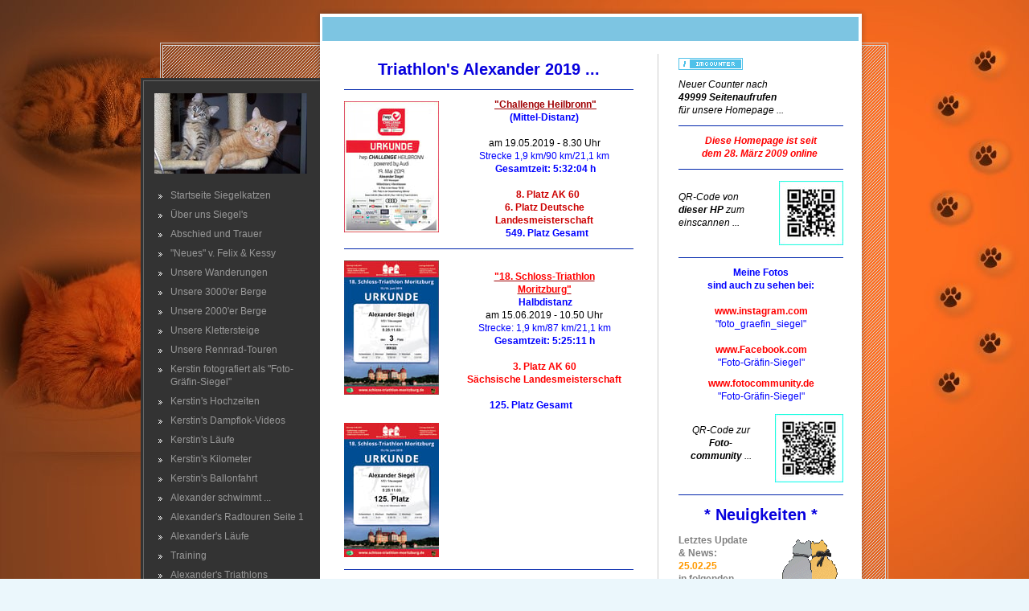

--- FILE ---
content_type: text/html; charset=UTF-8
request_url: https://www.die-siegel-katzen.de/alexander-s-triathlons/triathlon-s-2019/
body_size: 14055
content:
<!DOCTYPE html>
<html lang="de-DE"><head>
    <meta charset="utf-8"/>
    <link rel="dns-prefetch preconnect" href="https://u.jimcdn.com/" crossorigin="anonymous"/>
<link rel="dns-prefetch preconnect" href="https://assets.jimstatic.com/" crossorigin="anonymous"/>
<link rel="dns-prefetch preconnect" href="https://image.jimcdn.com" crossorigin="anonymous"/>
<meta http-equiv="X-UA-Compatible" content="IE=edge"/>
<meta name="description" content=""/>
<meta name="robots" content="index, follow, archive"/>
<meta property="st:section" content=""/>
<meta name="generator" content="Jimdo Creator"/>
<meta name="twitter:title" content="Triathlon's Alexander 2019 ..."/>
<meta name="twitter:description" content="&quot;Challenge Heilbronn&quot; (Mittel-Distanz) am 19.05.2019 - 8.30 Uhr Strecke 1,9 km/90 km/21,1 km Gesamtzeit: 5:32:04 h 8. Platz AK 60 6. Platz Deutsche Landesmeisterschaft 549. Platz Gesamt"/>
<meta name="twitter:card" content="summary_large_image"/>
<meta property="og:url" content="http://www.die-siegel-katzen.de/alexander-s-triathlons/triathlon-s-2019/"/>
<meta property="og:title" content="Triathlon's Alexander 2019 ..."/>
<meta property="og:description" content="&quot;Challenge Heilbronn&quot; (Mittel-Distanz) am 19.05.2019 - 8.30 Uhr Strecke 1,9 km/90 km/21,1 km Gesamtzeit: 5:32:04 h 8. Platz AK 60 6. Platz Deutsche Landesmeisterschaft 549. Platz Gesamt"/>
<meta property="og:type" content="website"/>
<meta property="og:locale" content="de_DE"/>
<meta property="og:site_name" content="die-siegel-katzens jimdo page!"/><title>Triathlon's Alexander 2019 ... - die-siegel-katzens jimdo page!</title>
<link rel="shortcut icon" href="https://u.jimcdn.com/cms/o/s15e56daf6c36f8e7/img/favicon.png?t=1407679634"/>
    <link rel="alternate" type="application/rss+xml" title="Blog" href="https://www.die-siegel-katzen.de/rss/blog"/>    
<link rel="canonical" href="https://www.die-siegel-katzen.de/alexander-s-triathlons/triathlon-s-2019/"/>

        <script src="https://assets.jimstatic.com/ckies.js.7c38a5f4f8d944ade39b.js"></script>

        <script src="https://assets.jimstatic.com/cookieControl.js.b05bf5f4339fa83b8e79.js"></script>
    <script>window.CookieControlSet.setToOff();</script>

    <style>html,body{margin:0}.hidden{display:none}.n{padding:5px}#emotion-header{position:relative}#emotion-header-logo,#emotion-header-title{position:absolute}</style>

        <link href="https://u.jimcdn.com/cms/o/s15e56daf6c36f8e7/layout/l4c5aa3744e2f1c20/css/main.css?t=1769155469" rel="stylesheet" type="text/css" id="jimdo_main_css"/>
    <link href="https://u.jimcdn.com/cms/o/s15e56daf6c36f8e7/layout/l4c5aa3744e2f1c20/css/layout.css?t=1481798907" rel="stylesheet" type="text/css" id="jimdo_layout_css"/>
    <link href="https://u.jimcdn.com/cms/o/s15e56daf6c36f8e7/layout/l4c5aa3744e2f1c20/css/font.css?t=1769155469" rel="stylesheet" type="text/css" id="jimdo_font_css"/>
<script>     /* <![CDATA[ */     /*!  loadCss [c]2014 @scottjehl, Filament Group, Inc.  Licensed MIT */     window.loadCSS = window.loadCss = function(e,n,t){var r,l=window.document,a=l.createElement("link");if(n)r=n;else{var i=(l.body||l.getElementsByTagName("head")[0]).childNodes;r=i[i.length-1]}var o=l.styleSheets;a.rel="stylesheet",a.href=e,a.media="only x",r.parentNode.insertBefore(a,n?r:r.nextSibling);var d=function(e){for(var n=a.href,t=o.length;t--;)if(o[t].href===n)return e.call(a);setTimeout(function(){d(e)})};return a.onloadcssdefined=d,d(function(){a.media=t||"all"}),a};     window.onloadCSS = function(n,o){n.onload=function(){n.onload=null,o&&o.call(n)},"isApplicationInstalled"in navigator&&"onloadcssdefined"in n&&n.onloadcssdefined(o)}     /* ]]> */ </script>     <script>
// <![CDATA[
onloadCSS(loadCss('https://assets.jimstatic.com/web_oldtemplate.css.1f35dce211e2f1e96aff54c2427e23ae.css') , function() {
    this.id = 'jimdo_web_css';
});
// ]]>
</script>
<link href="https://assets.jimstatic.com/web_oldtemplate.css.1f35dce211e2f1e96aff54c2427e23ae.css" rel="preload" as="style"/>
<noscript>
<link href="https://assets.jimstatic.com/web_oldtemplate.css.1f35dce211e2f1e96aff54c2427e23ae.css" rel="stylesheet"/>
</noscript>    <link href="https://assets.jimstatic.com/ownbgr.css.5500693586a48a3671dd582d70e33635.css" rel="stylesheet" type="text/css" media="all"/>

    <script>
    //<![CDATA[
        var jimdoData = {"isTestserver":false,"isLcJimdoCom":false,"isJimdoHelpCenter":false,"isProtectedPage":false,"cstok":"","cacheJsKey":"e33bb27e77a8e054c3519492d742acbf65f83596","cacheCssKey":"e33bb27e77a8e054c3519492d742acbf65f83596","cdnUrl":"https:\/\/assets.jimstatic.com\/","minUrl":"https:\/\/assets.jimstatic.com\/app\/cdn\/min\/file\/","authUrl":"https:\/\/a.jimdo.com\/","webPath":"https:\/\/www.die-siegel-katzen.de\/","appUrl":"https:\/\/a.jimdo.com\/","cmsLanguage":"de_DE","isFreePackage":false,"mobile":false,"isDevkitTemplateUsed":false,"isTemplateResponsive":false,"websiteId":"s15e56daf6c36f8e7","pageId":2163956495,"packageId":2,"shop":{"deliveryTimeTexts":{"1":"1 - 3 Tage Lieferzeit","2":"3 - 5 Tage Lieferzeit","3":"5 - 8 Tage Lieferzeit"},"checkoutButtonText":"Zur Kasse","isReady":false,"currencyFormat":{"pattern":"#,##0.00 \u00a4","convertedPattern":"#,##0.00 $","symbols":{"GROUPING_SEPARATOR":".","DECIMAL_SEPARATOR":",","CURRENCY_SYMBOL":"\u20ac"}},"currencyLocale":"de_DE"},"tr":{"gmap":{"searchNotFound":"Die angegebene Adresse konnte nicht gefunden werden.","routeNotFound":"Die Anfahrtsroute konnte nicht berechnet werden. M\u00f6gliche Gr\u00fcnde: Die Startadresse ist zu ungenau oder zu weit von der Zieladresse entfernt."},"shop":{"checkoutSubmit":{"next":"N\u00e4chster Schritt","wait":"Bitte warten"},"paypalError":"Da ist leider etwas schiefgelaufen. Bitte versuche es erneut!","cartBar":"Zum Warenkorb","maintenance":"Dieser Shop ist vor\u00fcbergehend leider nicht erreichbar. Bitte probieren Sie es sp\u00e4ter noch einmal.","addToCartOverlay":{"productInsertedText":"Der Artikel wurde dem Warenkorb hinzugef\u00fcgt.","continueShoppingText":"Weiter einkaufen","reloadPageText":"neu laden"},"notReadyText":"Dieser Shop ist noch nicht vollst\u00e4ndig eingerichtet.","numLeftText":"Mehr als {:num} Exemplare dieses Artikels sind z.Z. leider nicht verf\u00fcgbar.","oneLeftText":"Es ist leider nur noch ein Exemplar dieses Artikels verf\u00fcgbar."},"common":{"timeout":"Es ist ein Fehler aufgetreten. Die von dir ausgew\u00e4hlte Aktion wurde abgebrochen. Bitte versuche es in ein paar Minuten erneut."},"form":{"badRequest":"Es ist ein Fehler aufgetreten: Die Eingaben konnten leider nicht \u00fcbermittelt werden. Bitte versuche es sp\u00e4ter noch einmal!"}},"jQuery":"jimdoGen002","isJimdoMobileApp":false,"bgConfig":null,"bgFullscreen":null,"responsiveBreakpointLandscape":767,"responsiveBreakpointPortrait":480,"copyableHeadlineLinks":false,"tocGeneration":false,"googlemapsConsoleKey":false,"loggingForAnalytics":false,"loggingForPredefinedPages":false,"isFacebookPixelIdEnabled":false,"userAccountId":"3b86950c-e927-427a-b7f5-0159280ea305"};
    // ]]>
</script>

     <script> (function(window) { 'use strict'; var regBuff = window.__regModuleBuffer = []; var regModuleBuffer = function() { var args = [].slice.call(arguments); regBuff.push(args); }; if (!window.regModule) { window.regModule = regModuleBuffer; } })(window); </script>
    <script src="https://assets.jimstatic.com/web.js.58bdb3da3da85b5697c0.js" async="true"></script>
    <script src="https://assets.jimstatic.com/at.js.62588d64be2115a866ce.js"></script>
        
            
</head>

<body class="body cc-page cc-pagemode-default cc-content-parent" id="page-2163956495">

<div id="cc-inner" class="cc-content-parent"><div id="cc-tp-padding-container" class="cc-content-parent">

<div id="container" class="cc-content-parent">
	<div id="top">
		<div id="color_bar" class="altcolor"></div>
	</div>
	
	<div id="wrapper" class="cc-content-parent">
			
		<div class="c"></div>	
		
		<div id="navigation">
			<div class="top"></div>
			<div class="gutter">
				<div id="emotion">
					
<div id="emotion-header" data-action="emoHeader" style="background: #eeeeee;width: 190px; height: 100px;">
            <a href="https://www.die-siegel-katzen.de/" style="border: 0; text-decoration: none; cursor: pointer;">
    
    <img src="https://u.jimcdn.com/cms/o/s15e56daf6c36f8e7/emotion/crop/header.jpg?t=1278930104" id="emotion-header-img" alt=""/>



    


    <strong id="emotion-header-title" style="             left: 20%;             top: 20%;             font:  normal 24px/120% Verdana, Geneva, Arial, Helvetica, sans-serif;             color: #6F6464;                             display: none;                         "></strong>
            </a>
        </div>


				</div>					
				<div data-container="navigation"><div class="j-nav-variant-standard"><ul id="mainNav1" class="mainNav1"><li id="cc-nav-view-266424517"><a href="/" class="level_1"><span>Startseite Siegelkatzen</span></a></li><li id="cc-nav-view-266424617"><a href="/über-uns-siegel-s/" class="level_1"><span>Über uns Siegel's</span></a></li><li id="cc-nav-view-2158196195"><a href="/abschied-und-trauer/" class="level_1"><span>Abschied und Trauer</span></a></li><li id="cc-nav-view-394792017"><a href="/neues-v-felix-kessy/" class="level_1"><span>"Neues" v. Felix &amp; Kessy</span></a></li><li id="cc-nav-view-2208729795"><a href="/unsere-wanderungen/" class="level_1"><span>Unsere Wanderungen</span></a></li><li id="cc-nav-view-381035717"><a href="/unsere-3000-er-berge/" class="level_1"><span>Unsere 3000'er Berge</span></a></li><li id="cc-nav-view-977365417"><a href="/unsere-2000-er-berge/" class="level_1"><span>Unsere 2000'er Berge</span></a></li><li id="cc-nav-view-2033655595"><a href="/unsere-klettersteige/" class="level_1"><span>Unsere Klettersteige</span></a></li><li id="cc-nav-view-1000109817"><a href="/unsere-rennrad-touren/" class="level_1"><span>Unsere Rennrad-Touren</span></a></li><li id="cc-nav-view-268238817"><a href="/kerstin-fotografiert-als-foto-gräfin-siegel/" class="level_1"><span>Kerstin fotografiert als  "Foto-Gräfin-Siegel"</span></a></li><li id="cc-nav-view-2131529895"><a href="/kerstin-s-hochzeiten/" class="level_1"><span>Kerstin's Hochzeiten</span></a></li><li id="cc-nav-view-2159806895"><a href="/kerstin-s-dampflok-videos/" class="level_1"><span>Kerstin's Dampflok-Videos</span></a></li><li id="cc-nav-view-1182500250"><a href="/kerstin-s-läufe/" class="level_1"><span>Kerstin's Läufe</span></a></li><li id="cc-nav-view-1017528017"><a href="/kerstin-s-kilometer/" class="level_1"><span>Kerstin's Kilometer</span></a></li><li id="cc-nav-view-2031739495"><a href="/kerstin-s-ballonfahrt/" class="level_1"><span>Kerstin's Ballonfahrt</span></a></li><li id="cc-nav-view-2160687695"><a href="/alexander-schwimmt/" class="level_1"><span>Alexander schwimmt ...</span></a></li><li id="cc-nav-view-2195175895"><a href="/alexander-s-radtouren-seite-1/" class="level_1"><span>Alexander's Radtouren        Seite 1</span></a></li><li id="cc-nav-view-394438917"><a href="/alexander-s-läufe/" class="level_1"><span>Alexander's Läufe</span></a></li><li id="cc-nav-view-2167718795"><a href="/training/" class="level_1"><span>Training</span></a></li><li id="cc-nav-view-991521417"><a href="/alexander-s-triathlons/" class="parent level_1"><span>Alexander's Triathlons</span></a></li><li><ul id="mainNav2" class="mainNav2"><li id="cc-nav-view-991530817"><a href="/alexander-s-triathlons/triathlon-s-2011/" class="level_2"><span>* Triathlon's 2011</span></a></li><li id="cc-nav-view-1021501517"><a href="/alexander-s-triathlons/triathlon-s-2012/" class="level_2"><span>* Triathlon's 2012</span></a></li><li id="cc-nav-view-1181223250"><a href="/alexander-s-triathlons/triathlon-s-2013/" class="level_2"><span>* Triathlon's 2013</span></a></li><li id="cc-nav-view-1430629050"><a href="/alexander-s-triathlons/triathlon-s-2014/" class="level_2"><span>* Triathlon's 2014</span></a></li><li id="cc-nav-view-2034997595"><a href="/alexander-s-triathlons/triathlon-s-2015/" class="level_2"><span>* Triathlon's 2015</span></a></li><li id="cc-nav-view-2039925395"><a href="/alexander-s-triathlons/triathlon-s-2016/" class="level_2"><span>* Triathlon's 2016</span></a></li><li id="cc-nav-view-2132179095"><a href="/alexander-s-triathlons/triathlon-s-2017/" class="level_2"><span>* Triathlon's 2017</span></a></li><li id="cc-nav-view-2156651695"><a href="/alexander-s-triathlons/triathlon-s-2018/" class="level_2"><span>* Triathlon's 2018</span></a></li><li id="cc-nav-view-2163956495"><a href="/alexander-s-triathlons/triathlon-s-2019/" class="current level_2"><span>* Triathlon's 2019</span></a></li><li><ul id="mainNav3" class="mainNav3"><li id="cc-nav-view-2165430495"><a href="/alexander-s-triathlons/triathlon-s-2019/fotos-challenge-heilbronn/" class="level_3"><span>* Fotos Challenge Heilbronn</span></a></li><li id="cc-nav-view-2165771695"><a href="/alexander-s-triathlons/triathlon-s-2019/fotos-schloss-triathlon-moritzburg/" class="level_3"><span>* Fotos Schloss-Triathlon Moritzburg</span></a></li><li id="cc-nav-view-2165771795"><a href="/alexander-s-triathlons/triathlon-s-2019/fotos-city-triathlon-dresden/" class="level_3"><span>* Fotos City Triathlon Dresden</span></a></li><li id="cc-nav-view-2166147195"><a href="/alexander-s-triathlons/triathlon-s-2019/fotos-gealan-triathlon-hof/" class="level_3"><span>* Fotos GEALAN-Triathlon Hof</span></a></li><li id="cc-nav-view-2166972995"><a href="/alexander-s-triathlons/triathlon-s-2019/fotos-knappenman-triathlon/" class="level_3"><span>* Fotos KnappenMAN Triathlon</span></a></li><li id="cc-nav-view-2168191495"><a href="/alexander-s-triathlons/triathlon-s-2019/fotos-stv-ehrung-sachsenmeister-2019/" class="level_3"><span>* Fotos STV Ehrung Sachsenmeister 2019</span></a></li></ul></li><li id="cc-nav-view-2174724595"><a href="/alexander-s-triathlons/triathlon-s-2020-corona-jahr/" class="level_2"><span>* Triathlon's 2020 (Corona-Jahr)</span></a></li><li id="cc-nav-view-2176536695"><a href="/alexander-s-triathlons/triathlons-2021/" class="level_2"><span>* Triathlons 2021</span></a></li><li id="cc-nav-view-2193801795"><a href="/alexander-s-triathlons/triathlons-2022/" class="level_2"><span>* Triathlons 2022</span></a></li><li id="cc-nav-view-991530717"><a href="/alexander-s-triathlons/triathlon-berichte/" class="level_2"><span>* Triathlon-Berichte</span></a></li></ul></li><li id="cc-nav-view-2131046695"><a href="/msv-meusegast/" class="level_1"><span>MSV Meusegast</span></a></li><li id="cc-nav-view-393684217"><a href="/dresdner-durchläufer/" class="level_1"><span>Dresdner Durchläufer</span></a></li><li id="cc-nav-view-266424717"><a href="/felix-der-rote-kater/" class="level_1"><span>Felix - der rote Kater</span></a></li><li id="cc-nav-view-268236917"><a href="/kessy-die-katzendame/" class="level_1"><span>Kessy - die Katzendame</span></a></li><li id="cc-nav-view-298667417"><a href="/fotos-felix-kessy/" class="level_1"><span>Fotos Felix &amp; Kessy</span></a></li><li id="cc-nav-view-269395717"><a href="/lucy-die-fundkatze/" class="level_1"><span>Lucy - die Fundkatze</span></a></li><li id="cc-nav-view-268238717"><a href="/anka-die-pferdedame/" class="level_1"><span>Anka - die Pferdedame</span></a></li><li id="cc-nav-view-394109717"><a href="/fridolin-auf-der-straße/" class="level_1"><span>Fridolin - auf der Straße ...</span></a></li><li id="cc-nav-view-395871217"><a href="/die-katzen-vom-greithof/" class="level_1"><span>Die Katzen vom Greithof</span></a></li><li id="cc-nav-view-393715617"><a href="/katzen-poesie/" class="level_1"><span>Katzen &amp; Poesie</span></a></li><li id="cc-nav-view-396534717"><a href="/rund-um-die-katze/" class="level_1"><span>Rund um die Katze</span></a></li><li id="cc-nav-view-1018347217"><a href="/gedanken-einer-katze/" class="level_1"><span>Gedanken einer Katze ...</span></a></li><li id="cc-nav-view-386330317"><a href="/die-regenbogenbrücke/" class="level_1"><span>Die Regenbogenbrücke</span></a></li><li id="cc-nav-view-388502717"><a href="/tierschutz-geht-alle-an/" class="level_1"><span>Tierschutz geht alle an !</span></a></li><li id="cc-nav-view-388502917"><a href="/werbung-für-die-katz/" class="level_1"><span>Werbung für die Katz'</span></a></li><li id="cc-nav-view-382246617"><a href="/linkliste-katzen/" class="level_1"><span>Linkliste Katzen</span></a></li><li id="cc-nav-view-395975117"><a href="/linkliste-fotografie/" class="level_1"><span>Linkliste Fotografie</span></a></li><li id="cc-nav-view-1181352950"><a href="/linkliste-laufen-triathlon/" class="level_1"><span>Linkliste Laufen + Triathlon</span></a></li><li id="cc-nav-view-1181353350"><a href="/linkliste-berge-touren/" class="level_1"><span>Linkliste Berge + Touren</span></a></li><li id="cc-nav-view-875426317"><a href="/leckere-back-rezepte/" class="level_1"><span>Leckere Back-Rezepte</span></a></li><li id="cc-nav-view-266425017"><a href="/gästebuch/" class="level_1"><span>Gästebuch</span></a></li><li id="cc-nav-view-386208517"><a href="/kontakt/" class="level_1"><span>Kontakt</span></a></li></ul></div></div>
			</div>
			<div class="btm"></div>
			
		</div>	
		
				
		<div id="content" class="cc-content-parent">
			<div class="gutter cc-content-parent">
				<div id="content_area" data-container="content"><div id="content_start"></div>
        
        <div id="cc-matrix-3074183595"><div id="cc-m-11305353495" class="j-module n j-header "><h1 class="" id="cc-m-header-11305353495">Triathlon's Alexander 2019 ...</h1></div><div id="cc-m-11305353595" class="j-module n j-hr ">    <div class="hr"></div>
</div><div id="cc-m-11338128095" class="j-module n j-textWithImage "><figure class="cc-imagewrapper cc-m-image-align-1">
<a href="javascript:;" rel="lightbox" data-href="https://image.jimcdn.com/cdn-cgi/image/fit=contain%2Cformat=jpg%2C/app/cms/storage/image/path/s15e56daf6c36f8e7/image/ie55de5691bba636b/version/1568641091/image.jpg"><img srcset="https://image.jimcdn.com/cdn-cgi/image/width=118%2Cheight=1024%2Cfit=contain%2Cformat=jpg%2C/app/cms/storage/image/path/s15e56daf6c36f8e7/image/ie55de5691bba636b/version/1568641091/image.jpg 118w, https://image.jimcdn.com/cdn-cgi/image/width=236%2Cheight=1024%2Cfit=contain%2Cformat=jpg%2C/app/cms/storage/image/path/s15e56daf6c36f8e7/image/ie55de5691bba636b/version/1568641091/image.jpg 236w" sizes="(min-width: 118px) 118px, 100vw" id="cc-m-textwithimage-image-11338128095" src="https://image.jimcdn.com/cdn-cgi/image/width=118%2Cheight=1024%2Cfit=contain%2Cformat=jpg%2C/app/cms/storage/image/path/s15e56daf6c36f8e7/image/ie55de5691bba636b/version/1568641091/image.jpg" alt="" class="" data-src-width="504" data-src-height="700" data-src="https://image.jimcdn.com/cdn-cgi/image/width=118%2Cheight=1024%2Cfit=contain%2Cformat=jpg%2C/app/cms/storage/image/path/s15e56daf6c36f8e7/image/ie55de5691bba636b/version/1568641091/image.jpg" data-image-id="7829516995"/></a>    

</figure>
<div>
    <div id="cc-m-textwithimage-11338128095" data-name="text" data-action="text" class="cc-m-textwithimage-inline-rte">
        <p style="text-align: center;">
    <span style="color: #ff0000;"> <a title="https://challenge-heilbronn.com/" href="https://challenge-heilbronn.com/" target="_blank"><strong>"Challenge
    Heilbronn</strong><strong>"</strong></a></span>
</p>

<p style="text-align: center;">
    <span style="color: #0000ff;"><strong>(Mittel-Distanz)</strong><br/></span>
</p>

<p style="text-align: center;">
     
</p>

<p style="text-align: center;">
    <span style="color: #0000ff;"><span style="color: #000000;">am 19.05.2019 - 8.30 Uhr</span></span>
</p>

<p style="text-align: center;">
    <span style="color: #0000ff;">Strecke 1,9 km/90 km/21,1 km</span>
</p>

<p style="text-align: center;">
     <span style="color: #0000ff;"><strong>Gesamtzeit: 5:32:04 h<br/></strong></span>
</p>

<p>
     
</p>

<p style="text-align: center;">
    <strong><span style="color: #660000;"> </span></strong>  <span style="color: #cc0000;"><strong>8. Platz AK 60<br/></strong></span>
</p>

<p style="text-align: center;">
    <span style="color: #cc0000;"><strong>6. Platz Deutsche Landesmeisterschaft</strong></span>
</p>

<p style="text-align: center;">
      <span style="color: #cc0000;"><strong><span style="color: #0000ff;">549. Platz Gesamt</span></strong></span>
</p>    </div>
</div>

<div class="cc-clear"></div>
<script id="cc-m-reg-11338128095">// <![CDATA[

    window.regModule("module_textWithImage", {"data":{"imageExists":true,"hyperlink":"","hyperlink_target":"","hyperlinkAsString":"","pinterest":"0","id":11338128095,"widthEqualsContent":"0","resizeWidth":"118","resizeHeight":164},"variant":"default","selector":"#cc-m-11338128095","id":11338128095});
// ]]>
</script></div><div id="cc-m-11338128695" class="j-module n j-hr ">    <div class="hr"></div>
</div><div id="cc-m-11344889195" class="j-module n j-textWithImage "><figure class="cc-imagewrapper cc-m-image-align-1">
<a href="javascript:;" rel="lightbox" data-href="https://image.jimcdn.com/cdn-cgi/image/fit=contain%2Cformat=jpg%2C/app/cms/storage/image/path/s15e56daf6c36f8e7/image/if774246913339187/version/1568641017/image.jpg"><img srcset="https://image.jimcdn.com/cdn-cgi/image/width=118%2Cheight=1024%2Cfit=contain%2Cformat=jpg%2C/app/cms/storage/image/path/s15e56daf6c36f8e7/image/if774246913339187/version/1568641017/image.jpg 118w, https://image.jimcdn.com/cdn-cgi/image/width=236%2Cheight=1024%2Cfit=contain%2Cformat=jpg%2C/app/cms/storage/image/path/s15e56daf6c36f8e7/image/if774246913339187/version/1568641017/image.jpg 236w" sizes="(min-width: 118px) 118px, 100vw" id="cc-m-textwithimage-image-11344889195" src="https://image.jimcdn.com/cdn-cgi/image/width=118%2Cheight=1024%2Cfit=contain%2Cformat=jpg%2C/app/cms/storage/image/path/s15e56daf6c36f8e7/image/if774246913339187/version/1568641017/image.jpg" alt="" class="" data-src-width="617" data-src-height="876" data-src="https://image.jimcdn.com/cdn-cgi/image/width=118%2Cheight=1024%2Cfit=contain%2Cformat=jpg%2C/app/cms/storage/image/path/s15e56daf6c36f8e7/image/if774246913339187/version/1568641017/image.jpg" data-image-id="7837390495"/></a>    

</figure>
<div>
    <div id="cc-m-textwithimage-11344889195" data-name="text" data-action="text" class="cc-m-textwithimage-inline-rte">
        <p>
     
</p>

<p style="text-align: center;">
    <a title="https://schlosstriathlon.de/" href="https://schlosstriathlon.de/" target="_blank"><span style="color: #ff0000;"><strong>"18. Schloss-Triathlon</strong></span></a>
</p>

<p style="text-align: center;">
    <a title="https://schlosstriathlon.de/" href="https://schlosstriathlon.de/" target="_blank"><span style="color: #ff0000;"><strong>Moritzburg"</strong></span></a>
</p>

<p style="text-align: center;">
     <span style="color: #0000ff;"><strong>Halbdistanz</strong></span>
</p>

<p style="text-align: center;">
    <span style="color: #000000;">am 15.06.2019 - 10.50 Uhr</span>
</p>

<p style="text-align: center;">
    <span style="color: #0000ff;">Strecke: 1,9 km/87 km/21,1 km</span>
</p>

<p style="text-align: center;">
    <strong><span style="color: #0000ff;">Gesamtzeit: 5:25:11 h</span></strong>
</p>

<p style="text-align: center;">
     
</p>

<p style="text-align: center;">
    <span style="color: #ff0000;"><strong>3. Platz AK 60<br/></strong></span>
</p>

<p style="text-align: center;">
    <span style="color: #ff0000;"><strong>Sächsische Landesmeisterschaft</strong></span>
</p>

<p style="text-align: center;">
     
</p>

<p style="text-align: center;">
    <span style="color: #0000ff;"><strong>                                   125. Platz
    Gesamt</strong></span>
</p>    </div>
</div>

<div class="cc-clear"></div>
<script id="cc-m-reg-11344889195">// <![CDATA[

    window.regModule("module_textWithImage", {"data":{"imageExists":true,"hyperlink":"","hyperlink_target":"","hyperlinkAsString":"","pinterest":"0","id":11344889195,"widthEqualsContent":"0","resizeWidth":"118","resizeHeight":168},"variant":"default","selector":"#cc-m-11344889195","id":11344889195});
// ]]>
</script></div><div id="cc-m-11344889495" class="j-module n j-textWithImage "><figure class="cc-imagewrapper cc-m-image-align-1">
<a href="javascript:;" rel="lightbox" data-href="https://image.jimcdn.com/cdn-cgi/image/fit=contain%2Cformat=jpg%2C/app/cms/storage/image/path/s15e56daf6c36f8e7/image/iab35ef16e41781b9/version/1561112686/image.jpg"><img srcset="https://image.jimcdn.com/cdn-cgi/image/width=118%2Cheight=1024%2Cfit=contain%2Cformat=jpg%2C/app/cms/storage/image/path/s15e56daf6c36f8e7/image/iab35ef16e41781b9/version/1561112686/image.jpg 118w, https://image.jimcdn.com/cdn-cgi/image/width=236%2Cheight=1024%2Cfit=contain%2Cformat=jpg%2C/app/cms/storage/image/path/s15e56daf6c36f8e7/image/iab35ef16e41781b9/version/1561112686/image.jpg 236w" sizes="(min-width: 118px) 118px, 100vw" id="cc-m-textwithimage-image-11344889495" src="https://image.jimcdn.com/cdn-cgi/image/width=118%2Cheight=1024%2Cfit=contain%2Cformat=jpg%2C/app/cms/storage/image/path/s15e56daf6c36f8e7/image/iab35ef16e41781b9/version/1561112686/image.jpg" alt="" class="" data-src-width="614" data-src-height="869" data-src="https://image.jimcdn.com/cdn-cgi/image/width=118%2Cheight=1024%2Cfit=contain%2Cformat=jpg%2C/app/cms/storage/image/path/s15e56daf6c36f8e7/image/iab35ef16e41781b9/version/1561112686/image.jpg" data-image-id="7837390595"/></a>    

</figure>
<div>
    <div id="cc-m-textwithimage-11344889495" data-name="text" data-action="text" class="cc-m-textwithimage-inline-rte">
            </div>
</div>

<div class="cc-clear"></div>
<script id="cc-m-reg-11344889495">// <![CDATA[

    window.regModule("module_textWithImage", {"data":{"imageExists":true,"hyperlink":"","hyperlink_target":"","hyperlinkAsString":"","pinterest":"0","id":11344889495,"widthEqualsContent":"0","resizeWidth":"118","resizeHeight":168},"variant":"default","selector":"#cc-m-11344889495","id":11344889495});
// ]]>
</script></div><div id="cc-m-11344889695" class="j-module n j-hr ">    <div class="hr"></div>
</div><div id="cc-m-11346633195" class="j-module n j-textWithImage "><figure class="cc-imagewrapper cc-m-image-align-1">
<a href="javascript:;" rel="lightbox" data-href="https://image.jimcdn.com/cdn-cgi/image/fit=contain%2Cformat=jpg%2C/app/cms/storage/image/path/s15e56daf6c36f8e7/image/i827009678f0ea39b/version/1561802154/image.jpg"><img srcset="https://image.jimcdn.com/cdn-cgi/image/width=118%2Cheight=1024%2Cfit=contain%2Cformat=jpg%2C/app/cms/storage/image/path/s15e56daf6c36f8e7/image/i827009678f0ea39b/version/1561802154/image.jpg 118w, https://image.jimcdn.com/cdn-cgi/image/width=236%2Cheight=1024%2Cfit=contain%2Cformat=jpg%2C/app/cms/storage/image/path/s15e56daf6c36f8e7/image/i827009678f0ea39b/version/1561802154/image.jpg 236w" sizes="(min-width: 118px) 118px, 100vw" id="cc-m-textwithimage-image-11346633195" src="https://image.jimcdn.com/cdn-cgi/image/width=118%2Cheight=1024%2Cfit=contain%2Cformat=jpg%2C/app/cms/storage/image/path/s15e56daf6c36f8e7/image/i827009678f0ea39b/version/1561802154/image.jpg" alt="" class="" data-src-width="617" data-src-height="872" data-src="https://image.jimcdn.com/cdn-cgi/image/width=118%2Cheight=1024%2Cfit=contain%2Cformat=jpg%2C/app/cms/storage/image/path/s15e56daf6c36f8e7/image/i827009678f0ea39b/version/1561802154/image.jpg" data-image-id="7839567295"/></a>    

</figure>
<div>
    <div id="cc-m-textwithimage-11346633195" data-name="text" data-action="text" class="cc-m-textwithimage-inline-rte">
        <p style="text-align: center;">
     
</p>

<p style="text-align: center;">
    <a href="http://www.dresdentriathlon.de/" target="_blank" title="http://www.dresdentriathlon.de/"><span style="color: #ff0000;"><strong>"5. Dresden City Triathlon</strong></span><span style="color: #ff0000;"><strong>"</strong></span></a>
</p>

<p style="text-align: center;">
     <span style="color: #0000ff;"><strong>Olympische Distanz<br/></strong></span>
</p>

<p style="text-align: center;">
    <span style="color: #000000;">am 23.06.2019 - 11.30 Uhr</span>
</p>

<p style="text-align: center;">
    <span style="color: #0000ff;">Strecke: 1,5 km/40 km/10 km</span>
</p>

<p style="text-align: center;">
    <strong><span style="color: #0000ff;">Gesamtzeit: 2:33:59 h</span></strong>
</p>

<p style="text-align: center;">
     
</p>

<p style="text-align: center;">
    <span style="color: #ff0000;"><strong>1. Platz AK 60<br/></strong></span>
</p>

<p style="text-align: center;">
    <span style="color: #0000ff;"><strong>17. Platz Gesamt</strong></span>
</p>    </div>
</div>

<div class="cc-clear"></div>
<script id="cc-m-reg-11346633195">// <![CDATA[

    window.regModule("module_textWithImage", {"data":{"imageExists":true,"hyperlink":"","hyperlink_target":"","hyperlinkAsString":"","pinterest":"0","id":11346633195,"widthEqualsContent":"0","resizeWidth":"118","resizeHeight":167},"variant":"default","selector":"#cc-m-11346633195","id":11346633195});
// ]]>
</script></div><div id="cc-m-11346633395" class="j-module n j-hr ">    <div class="hr"></div>
</div><div id="cc-m-11352735295" class="j-module n j-textWithImage "><figure class="cc-imagewrapper cc-m-image-align-1">
<a href="javascript:;" rel="lightbox" data-href="https://image.jimcdn.com/cdn-cgi/image/fit=contain%2Cformat=jpg%2C/app/cms/storage/image/path/s15e56daf6c36f8e7/image/i6665a8ab464fea49/version/1563968261/image.jpg"><img srcset="https://image.jimcdn.com/cdn-cgi/image/width=120%2Cheight=1024%2Cfit=contain%2Cformat=jpg%2C/app/cms/storage/image/path/s15e56daf6c36f8e7/image/i6665a8ab464fea49/version/1563968261/image.jpg 120w, https://image.jimcdn.com/cdn-cgi/image/width=240%2Cheight=1024%2Cfit=contain%2Cformat=jpg%2C/app/cms/storage/image/path/s15e56daf6c36f8e7/image/i6665a8ab464fea49/version/1563968261/image.jpg 240w" sizes="(min-width: 120px) 120px, 100vw" id="cc-m-textwithimage-image-11352735295" src="https://image.jimcdn.com/cdn-cgi/image/width=120%2Cheight=1024%2Cfit=contain%2Cformat=jpg%2C/app/cms/storage/image/path/s15e56daf6c36f8e7/image/i6665a8ab464fea49/version/1563968261/image.jpg" alt="" class="" data-src-width="501" data-src-height="700" data-src="https://image.jimcdn.com/cdn-cgi/image/width=120%2Cheight=1024%2Cfit=contain%2Cformat=jpg%2C/app/cms/storage/image/path/s15e56daf6c36f8e7/image/i6665a8ab464fea49/version/1563968261/image.jpg" data-image-id="7847369895"/></a>    

</figure>
<div>
    <div id="cc-m-textwithimage-11352735295" data-name="text" data-action="text" class="cc-m-textwithimage-inline-rte">
        <p style="text-align: center;">
     
</p>

<p style="text-align: center;">
    <a title="https://www.ifl-hof.de/gealan-triathlon.html" href="https://www.ifl-hof.de/gealan-triathlon.html" target="_blank"><span style="color: #ff0000;"><strong>"37. GEALAN
    Triathlon"</strong></span></a>
</p>

<p style="text-align: center;">
     <span style="color: #0000ff;"><strong>Olympische/Kurz-Distanz<br/></strong></span>
</p>

<p style="text-align: center;">
    <span style="color: #000000;">am 21.07.2019 - 11.30 Uhr</span>
</p>

<p style="text-align: center;">
    <span style="color: #0000ff;">Strecke: 1,5 km/40 km/10 km</span>
</p>

<p style="text-align: center;">
    <strong><span style="color: #0000ff;">Gesamtzeit: 2:28:17 h</span></strong>
</p>

<p style="text-align: center;">
     
</p>

<p style="text-align: center;">
    <span style="color: #ff0000;"><strong>1. Platz AK 60<br/></strong></span>
</p>

<p style="text-align: center;">
    <span style="color: #ff0000;"><strong>Deutsche Landesmeisterschaft</strong></span>
</p>

<p style="text-align: center;">
     
</p>

<p style="text-align: center;">
    <span style="color: #0000ff;"><strong>105. Platz Gesamt</strong></span>
</p>    </div>
</div>

<div class="cc-clear"></div>
<script id="cc-m-reg-11352735295">// <![CDATA[

    window.regModule("module_textWithImage", {"data":{"imageExists":true,"hyperlink":"","hyperlink_target":"","hyperlinkAsString":"","pinterest":"0","id":11352735295,"widthEqualsContent":"0","resizeWidth":"120","resizeHeight":168},"variant":"default","selector":"#cc-m-11352735295","id":11352735295});
// ]]>
</script></div><div id="cc-m-11352735695" class="j-module n j-hr ">    <div class="hr"></div>
</div><div id="cc-m-11363945395" class="j-module n j-textWithImage "><figure class="cc-imagewrapper cc-m-image-align-1">
<a href="javascript:;" rel="lightbox" data-href="https://image.jimcdn.com/cdn-cgi/image/fit=contain%2Cformat=jpg%2C/app/cms/storage/image/path/s15e56daf6c36f8e7/image/i82cda54ff7b809b0/version/1566388321/image.jpg"><img srcset="https://image.jimcdn.com/cdn-cgi/image/width=119%2Cheight=1024%2Cfit=contain%2Cformat=jpg%2C/app/cms/storage/image/path/s15e56daf6c36f8e7/image/i82cda54ff7b809b0/version/1566388321/image.jpg 119w, https://image.jimcdn.com/cdn-cgi/image/width=238%2Cheight=1024%2Cfit=contain%2Cformat=jpg%2C/app/cms/storage/image/path/s15e56daf6c36f8e7/image/i82cda54ff7b809b0/version/1566388321/image.jpg 238w" sizes="(min-width: 119px) 119px, 100vw" id="cc-m-textwithimage-image-11363945395" src="https://image.jimcdn.com/cdn-cgi/image/width=119%2Cheight=1024%2Cfit=contain%2Cformat=jpg%2C/app/cms/storage/image/path/s15e56daf6c36f8e7/image/i82cda54ff7b809b0/version/1566388321/image.jpg" alt="" class="" data-src-width="506" data-src-height="700" data-src="https://image.jimcdn.com/cdn-cgi/image/width=119%2Cheight=1024%2Cfit=contain%2Cformat=jpg%2C/app/cms/storage/image/path/s15e56daf6c36f8e7/image/i82cda54ff7b809b0/version/1566388321/image.jpg" data-image-id="7856647995"/></a>    

</figure>
<div>
    <div id="cc-m-textwithimage-11363945395" data-name="text" data-action="text" class="cc-m-textwithimage-inline-rte">
        <p style="text-align: center;">
     
</p>

<p style="text-align: center;">
    <a href="http://www.triathlon-beilngries.de/" target="_blank" title="http://www.triathlon-beilngries.de/"><span style="color: #ff0000;"><strong>"Bühler Beilngries
    Triathlon</strong></span><span style="color: #ff0000;"><strong>"</strong></span></a>
</p>

<p style="text-align: center;">
     <span style="color: #0000ff;"><strong>Olympische Distanz<br/></strong></span>
</p>

<p style="text-align: center;">
    <span style="color: #0000ff;"><strong>Deutsche Landesmeisterschaft der AK</strong></span>
</p>

<p style="text-align: center;">
    <span style="color: #000000;">am 17.08.2019 - 13.00 Uhr</span>
</p>

<p style="text-align: center;">
    <span style="color: #0000ff;">Strecke: 1,5 km/39,2 km/10 km</span>
</p>

<p style="text-align: center;">
    <strong><span style="color: #0000ff;">Gesamtzeit: 2:29:58 h</span></strong>
</p>

<p style="text-align: center;">
     
</p>

<p style="text-align: center;">
    <span style="color: #ff0000;"><strong>5. Platz AK 60</strong></span>
</p>

<p style="text-align: center;">
    <span style="color: #0000ff;"><strong>206. Platz Gesamt</strong></span>
</p>    </div>
</div>

<div class="cc-clear"></div>
<script id="cc-m-reg-11363945395">// <![CDATA[

    window.regModule("module_textWithImage", {"data":{"imageExists":true,"hyperlink":"","hyperlink_target":"","hyperlinkAsString":"","pinterest":"0","id":11363945395,"widthEqualsContent":"0","resizeWidth":"119","resizeHeight":165},"variant":"default","selector":"#cc-m-11363945395","id":11363945395});
// ]]>
</script></div><div id="cc-m-11366730395" class="j-module n j-imageSubtitle "><figure class="cc-imagewrapper cc-m-image-align-1">
<a href="javascript:;" rel="lightbox" data-href="https://image.jimcdn.com/cdn-cgi/image/fit=contain%2Cformat=png%2C/app/cms/storage/image/path/s15e56daf6c36f8e7/image/i1eddd7c7c12bdaad/version/1567326303/image.png"><img srcset="https://image.jimcdn.com/cdn-cgi/image/width=114%2Cheight=10000%2Cfit=contain%2Cformat=png%2C/app/cms/storage/image/path/s15e56daf6c36f8e7/image/i1eddd7c7c12bdaad/version/1567326303/image.png 114w, https://image.jimcdn.com/cdn-cgi/image/width=228%2Cheight=10000%2Cfit=contain%2Cformat=png%2C/app/cms/storage/image/path/s15e56daf6c36f8e7/image/i1eddd7c7c12bdaad/version/1567326303/image.png 228w" sizes="(min-width: 114px) 114px, 100vw" id="cc-m-imagesubtitle-image-11366730395" src="https://image.jimcdn.com/cdn-cgi/image/width=114%2Cheight=10000%2Cfit=contain%2Cformat=png%2C/app/cms/storage/image/path/s15e56daf6c36f8e7/image/i1eddd7c7c12bdaad/version/1567326303/image.png" alt="" class="" data-src-width="1152" data-src-height="1568" data-src="https://image.jimcdn.com/cdn-cgi/image/width=114%2Cheight=10000%2Cfit=contain%2Cformat=png%2C/app/cms/storage/image/path/s15e56daf6c36f8e7/image/i1eddd7c7c12bdaad/version/1567326303/image.png" data-image-id="7859998895"/></a>    

</figure>

<div class="cc-clear"></div>
<script id="cc-m-reg-11366730395">// <![CDATA[

    window.regModule("module_imageSubtitle", {"data":{"imageExists":true,"hyperlink":"","hyperlink_target":"","hyperlinkAsString":"","pinterest":"0","id":11366730395,"widthEqualsContent":"0","resizeWidth":"114","resizeHeight":156},"variant":"default","selector":"#cc-m-11366730395","id":11366730395});
// ]]>
</script></div><div id="cc-m-11363945495" class="j-module n j-hr ">    <div class="hr"></div>
</div><div id="cc-m-11366732595" class="j-module n j-textWithImage "><figure class="cc-imagewrapper cc-m-image-align-1">
<a href="javascript:;" rel="lightbox" data-href="https://image.jimcdn.com/cdn-cgi/image/fit=contain%2Cformat=jpg%2C/app/cms/storage/image/path/s15e56daf6c36f8e7/image/i4584d69d2f3a865d/version/1568635746/image.jpg"><img srcset="https://image.jimcdn.com/cdn-cgi/image/width=119%2Cheight=1024%2Cfit=contain%2Cformat=jpg%2C/app/cms/storage/image/path/s15e56daf6c36f8e7/image/i4584d69d2f3a865d/version/1568635746/image.jpg 119w, https://image.jimcdn.com/cdn-cgi/image/width=238%2Cheight=1024%2Cfit=contain%2Cformat=jpg%2C/app/cms/storage/image/path/s15e56daf6c36f8e7/image/i4584d69d2f3a865d/version/1568635746/image.jpg 238w" sizes="(min-width: 119px) 119px, 100vw" id="cc-m-textwithimage-image-11366732595" src="https://image.jimcdn.com/cdn-cgi/image/width=119%2Cheight=1024%2Cfit=contain%2Cformat=jpg%2C/app/cms/storage/image/path/s15e56daf6c36f8e7/image/i4584d69d2f3a865d/version/1568635746/image.jpg" alt="" class="" data-src-width="770" data-src-height="1086" data-src="https://image.jimcdn.com/cdn-cgi/image/width=119%2Cheight=1024%2Cfit=contain%2Cformat=jpg%2C/app/cms/storage/image/path/s15e56daf6c36f8e7/image/i4584d69d2f3a865d/version/1568635746/image.jpg" data-image-id="7860003895"/></a>    

</figure>
<div>
    <div id="cc-m-textwithimage-11366732595" data-name="text" data-action="text" class="cc-m-textwithimage-inline-rte">
        <p style="text-align: center;">
     
</p>

<p style="text-align: center;">
    <a title="https://www.knappenman.de" href="https://www.knappenman.de" target="_blank"><span style="color: #ff0000;"><strong>"31. KnappenMAN"</strong></span></a>
</p>

<p style="text-align: center;">
    <span style="color: #000000;">am Dreiweiberner See<br/></span>
</p>

<p style="text-align: center;">
    <span style="color: #0000ff;"><strong>XL-Distanz-Einzel</strong></span> 
</p>

<p style="text-align: center;">
    <span style="color: #000000;">am 24.08.2019 - 11.00 Uhr</span>
</p>

<p style="text-align: center;">
    <span style="color: #0000ff;">   Strecke: 1,9km/90 km/21,1 km</span>
</p>

<p style="text-align: center;">
    <strong><span style="color: #0000ff;">    G</span></strong><strong><span style="color: #0000ff;">esamtzeit: <span style="color: #0000ff;">5:09:42</span>
    <strong>h</strong><br/></span></strong>
</p>

<p style="text-align: center;">
     
</p>

<p style="text-align: center;">
     <span style="color: #ff0000;"><strong>1. Platz AK 60 Senioren 5</strong></span><em><span style="color: #ff0000;"><strong><br/></strong></span></em>
</p>

<p style="text-align: center;">
    <span style="color: #ff0000;"><strong>    <span style="color: #0000ff;">112. Platz Männer Gesamt</span></strong></span>
</p>    </div>
</div>

<div class="cc-clear"></div>
<script id="cc-m-reg-11366732595">// <![CDATA[

    window.regModule("module_textWithImage", {"data":{"imageExists":true,"hyperlink":"","hyperlink_target":"","hyperlinkAsString":"","pinterest":"0","id":11366732595,"widthEqualsContent":"0","resizeWidth":"119","resizeHeight":168},"variant":"default","selector":"#cc-m-11366732595","id":11366732595});
// ]]>
</script></div><div id="cc-m-11364803395" class="j-module n j-textWithImage "><figure class="cc-imagewrapper cc-m-image-align-1">
<a href="javascript:;" rel="lightbox" data-href="https://image.jimcdn.com/cdn-cgi/image/fit=contain%2Cformat=jpg%2C/app/cms/storage/image/path/s15e56daf6c36f8e7/image/ia394211825c3bf9e/version/1566726436/image.jpg"><img srcset="https://image.jimcdn.com/cdn-cgi/image/width=119%2Cheight=1024%2Cfit=contain%2Cformat=jpg%2C/app/cms/storage/image/path/s15e56daf6c36f8e7/image/ia394211825c3bf9e/version/1566726436/image.jpg 119w, https://image.jimcdn.com/cdn-cgi/image/width=238%2Cheight=1024%2Cfit=contain%2Cformat=jpg%2C/app/cms/storage/image/path/s15e56daf6c36f8e7/image/ia394211825c3bf9e/version/1566726436/image.jpg 238w" sizes="(min-width: 119px) 119px, 100vw" id="cc-m-textwithimage-image-11364803395" src="https://image.jimcdn.com/cdn-cgi/image/width=119%2Cheight=1024%2Cfit=contain%2Cformat=jpg%2C/app/cms/storage/image/path/s15e56daf6c36f8e7/image/ia394211825c3bf9e/version/1566726436/image.jpg" alt="" class="" data-src-width="770" data-src-height="1086" data-src="https://image.jimcdn.com/cdn-cgi/image/width=119%2Cheight=1024%2Cfit=contain%2Cformat=jpg%2C/app/cms/storage/image/path/s15e56daf6c36f8e7/image/ia394211825c3bf9e/version/1566726436/image.jpg" data-image-id="7857714095"/></a>    

</figure>
<div>
    <div id="cc-m-textwithimage-11364803395" data-name="text" data-action="text" class="cc-m-textwithimage-inline-rte">
            </div>
</div>

<div class="cc-clear"></div>
<script id="cc-m-reg-11364803395">// <![CDATA[

    window.regModule("module_textWithImage", {"data":{"imageExists":true,"hyperlink":"","hyperlink_target":"","hyperlinkAsString":"","pinterest":"0","id":11364803395,"widthEqualsContent":"0","resizeWidth":"119","resizeHeight":168},"variant":"default","selector":"#cc-m-11364803395","id":11364803395});
// ]]>
</script></div><div id="cc-m-11366734995" class="j-module n j-hr ">    <div class="hr"></div>
</div><div id="cc-m-11366735095" class="j-module n j-textWithImage "><figure class="cc-imagewrapper cc-m-image-align-1">
<a href="javascript:;" rel="lightbox" data-href="https://image.jimcdn.com/cdn-cgi/image/fit=contain%2Cformat=jpg%2C/app/cms/storage/image/path/s15e56daf6c36f8e7/image/idd913a5619563a1b/version/1567437795/image.jpg"><img srcset="https://image.jimcdn.com/cdn-cgi/image/width=119%2Cheight=1024%2Cfit=contain%2Cformat=jpg%2C/app/cms/storage/image/path/s15e56daf6c36f8e7/image/idd913a5619563a1b/version/1567437795/image.jpg 119w, https://image.jimcdn.com/cdn-cgi/image/width=238%2Cheight=1024%2Cfit=contain%2Cformat=jpg%2C/app/cms/storage/image/path/s15e56daf6c36f8e7/image/idd913a5619563a1b/version/1567437795/image.jpg 238w" sizes="(min-width: 119px) 119px, 100vw" id="cc-m-textwithimage-image-11366735095" src="https://image.jimcdn.com/cdn-cgi/image/width=119%2Cheight=1024%2Cfit=contain%2Cformat=jpg%2C/app/cms/storage/image/path/s15e56daf6c36f8e7/image/idd913a5619563a1b/version/1567437795/image.jpg" alt="" class="" data-src-width="497" data-src-height="700" data-src="https://image.jimcdn.com/cdn-cgi/image/width=119%2Cheight=1024%2Cfit=contain%2Cformat=jpg%2C/app/cms/storage/image/path/s15e56daf6c36f8e7/image/idd913a5619563a1b/version/1567437795/image.jpg" data-image-id="7860004395"/></a>    

</figure>
<div>
    <div id="cc-m-textwithimage-11366735095" data-name="text" data-action="text" class="cc-m-textwithimage-inline-rte">
        <p style="text-align: center;">
    <a title="https://www.sv-motor-grossenhain.de/" href="https://www.sv-motor-grossenhain.de/" target="_blank"><span style="color: #ff0000;"><strong>"30. Brettmühlen -</strong></span></a>
</p>

<p style="text-align: center;">
    <a title="https://www.sv-motor-grossenhain.de/" href="https://www.sv-motor-grossenhain.de/" target="_blank"><span style="color: #ff0000;"><strong>Triathlon"</strong></span></a>
</p>

<p style="text-align: center;">
    <span style="color: #000000;">am Brettmühlenteich<br/></span>
</p>

<p style="text-align: center;">
    <span style="color: #0000ff;"><strong>Jedermann Distanz</strong></span>
</p>

<p style="text-align: center;">
    <span style="color: #000000;">am 30.08.2019 - 17.00 Uhr</span>
</p>

<p style="text-align: center;">
    <span style="color: #0000ff;">   Strecke: 0,5 km/27 km/5 km</span>
</p>

<p style="text-align: center;">
    <strong><span style="color: #0000ff;">   </span></strong> <strong><span style="color: #0000ff;">Gesamtzeit: 01<span style="color: #0000ff;">:14:23</span>
    <strong>h</strong><br/></span></strong>
</p>

<p style="text-align: center;">
     
</p>

<p style="text-align: center;">
     <span style="color: #ff0000;"><strong>2.  Platz AK 60</strong></span> <em><span style="color: #ff0000;"><strong><br/></strong></span></em>
</p>

<p style="text-align: center;">
    <span style="color: #0000ff;"><strong>38. Platz Männer Gesamt</strong></span>
</p>    </div>
</div>

<div class="cc-clear"></div>
<script id="cc-m-reg-11366735095">// <![CDATA[

    window.regModule("module_textWithImage", {"data":{"imageExists":true,"hyperlink":"","hyperlink_target":"","hyperlinkAsString":"","pinterest":"0","id":11366735095,"widthEqualsContent":"0","resizeWidth":"119","resizeHeight":168},"variant":"default","selector":"#cc-m-11366735095","id":11366735095});
// ]]>
</script></div><div id="cc-m-11366735895" class="j-module n j-hr ">    <div class="hr"></div>
</div><div id="cc-m-11366734295" class="j-module n j-textWithImage "><figure class="cc-imagewrapper cc-m-image-align-1">
<a href="javascript:;" rel="lightbox" data-href="https://image.jimcdn.com/cdn-cgi/image/fit=contain%2Cformat=jpg%2C/app/cms/storage/image/path/s15e56daf6c36f8e7/image/i8c3e3d8eae1b1032/version/1569008542/image.jpg"><img srcset="https://image.jimcdn.com/cdn-cgi/image/width=119%2Cheight=1024%2Cfit=contain%2Cformat=jpg%2C/app/cms/storage/image/path/s15e56daf6c36f8e7/image/i8c3e3d8eae1b1032/version/1569008542/image.jpg 119w, https://image.jimcdn.com/cdn-cgi/image/width=238%2Cheight=1024%2Cfit=contain%2Cformat=jpg%2C/app/cms/storage/image/path/s15e56daf6c36f8e7/image/i8c3e3d8eae1b1032/version/1569008542/image.jpg 238w" sizes="(min-width: 119px) 119px, 100vw" id="cc-m-textwithimage-image-11366734295" src="https://image.jimcdn.com/cdn-cgi/image/width=119%2Cheight=1024%2Cfit=contain%2Cformat=jpg%2C/app/cms/storage/image/path/s15e56daf6c36f8e7/image/i8c3e3d8eae1b1032/version/1569008542/image.jpg" alt="" class="" data-src-width="1080" data-src-height="1524" data-src="https://image.jimcdn.com/cdn-cgi/image/width=119%2Cheight=1024%2Cfit=contain%2Cformat=jpg%2C/app/cms/storage/image/path/s15e56daf6c36f8e7/image/i8c3e3d8eae1b1032/version/1569008542/image.jpg" data-image-id="7860004195"/></a>    

</figure>
<div>
    <div id="cc-m-textwithimage-11366734295" data-name="text" data-action="text" class="cc-m-textwithimage-inline-rte">
        <p style="text-align: center;">
    <a title="www.bergtriathlon.de" href="http://www.bergtriathlon.de" target="_blank"><span style="color: #ff0000;"><strong>" Rochlitzer -</strong></span></a>
</p>

<p style="text-align: center;">
    <a title="www.bergtriathlon.de" href="http://www.bergtriathlon.de" target="_blank"><span style="color: #ff0000;"><strong>Bergtriathlon"</strong></span></a>
</p>

<p style="text-align: center;">
    <span style="color: #0000ff;"><strong>Olympische Distanz</strong></span>
</p>

<p style="text-align: center;">
    <span style="color: #000000;">am 08.09.2019 - 11.00 Uhr</span>
</p>

<p style="text-align: center;">
    <span style="color: #0000ff;">Strecke: 1,5 km/40 km/10 km</span>
</p>

<p style="text-align: center;">
    <strong><span style="color: #0000ff;">  </span></strong> <strong><span style="color: #0000ff;">Gesamtzeit: 01<span style="color: #0000ff;">:45:15</span>
    <strong>h</strong><br/></span></strong>
</p>

<p style="text-align: center;">
     
</p>

<p style="text-align: center;">
    <span style="color: #ff0000;"><strong>1.  Platz AK 60</strong></span>
</p>

<p style="text-align: center;">
    <span style="color: #ff0000;"><strong>Sächsische Landesmeisterschaft</strong></span>
</p>

<p style="text-align: center;">
    <span style="color: #0000ff;"> <strong>46. Platz Männer Gesamt</strong></span>
</p>    </div>
</div>

<div class="cc-clear"></div>
<script id="cc-m-reg-11366734295">// <![CDATA[

    window.regModule("module_textWithImage", {"data":{"imageExists":true,"hyperlink":"","hyperlink_target":"","hyperlinkAsString":"","pinterest":"0","id":11366734295,"widthEqualsContent":"0","resizeWidth":"119","resizeHeight":168},"variant":"default","selector":"#cc-m-11366734295","id":11366734295});
// ]]>
</script></div><div id="cc-m-11364803495" class="j-module n j-hr ">    <div class="hr"></div>
</div><div id="cc-m-11372400295" class="j-module n j-textWithImage "><figure class="cc-imagewrapper cc-m-image-align-1">
<a href="javascript:;" rel="lightbox" data-href="https://image.jimcdn.com/cdn-cgi/image/fit=contain%2Cformat=png%2C/app/cms/storage/image/path/s15e56daf6c36f8e7/image/id3f77355696fc4ab/version/1569008755/image.png"><img srcset="https://image.jimcdn.com/cdn-cgi/image/width=118%2Cheight=1024%2Cfit=contain%2Cformat=png%2C/app/cms/storage/image/path/s15e56daf6c36f8e7/image/id3f77355696fc4ab/version/1569008755/image.png 118w, https://image.jimcdn.com/cdn-cgi/image/width=236%2Cheight=1024%2Cfit=contain%2Cformat=png%2C/app/cms/storage/image/path/s15e56daf6c36f8e7/image/id3f77355696fc4ab/version/1569008755/image.png 236w" sizes="(min-width: 118px) 118px, 100vw" id="cc-m-textwithimage-image-11372400295" src="https://image.jimcdn.com/cdn-cgi/image/width=118%2Cheight=1024%2Cfit=contain%2Cformat=png%2C/app/cms/storage/image/path/s15e56daf6c36f8e7/image/id3f77355696fc4ab/version/1569008755/image.png" alt="" class="" data-src-width="366" data-src-height="515" data-src="https://image.jimcdn.com/cdn-cgi/image/width=118%2Cheight=1024%2Cfit=contain%2Cformat=png%2C/app/cms/storage/image/path/s15e56daf6c36f8e7/image/id3f77355696fc4ab/version/1569008755/image.png" data-image-id="7865691495"/></a>    

</figure>
<div>
    <div id="cc-m-textwithimage-11372400295" data-name="text" data-action="text" class="cc-m-textwithimage-inline-rte">
        <p style="text-align: center;">
     
</p>

<p style="text-align: center;">
    <a title="https://www.f60triathlon.de/" href="https://www.f60triathlon.de/" target="_blank"><span style="color: #ff0000;"><strong>"1. F60 - Triathlon</strong></span><span style="color: #ff0000;"><strong>"</strong></span></a>
</p>

<p style="text-align: center;">
    <span style="color: hsl(0, 0%, 0%);">Besucherbergwerk Lichterfeld</span>
</p>

<p style="text-align: center;">
    <span style="color: #0000ff;"><strong>Olympische Distanz</strong></span>
</p>

<p style="text-align: center;">
     <span style="color: #000000;">am 15.09.2019 - 10.00 Uhr</span>
</p>

<p style="text-align: center;">
    <span style="color: #0000ff;">Strecke: 1,5 km/40 km/10 km</span>
</p>

<p style="text-align: center;">
    <strong><span style="color: #0000ff;"> G</span></strong><strong><span style="color: #0000ff;">esamtzeit: 01<span style="color: #0000ff;">:31:31</span>
    <strong>h</strong><br/></span></strong>
</p>

<p style="text-align: center;">
     
</p>

<p style="text-align: center;">
    <span style="color: #ff0000;"><strong>1.  Platz AK 60</strong></span>
</p>

<p style="text-align: center;">
    <span style="color: #0000ff;"><strong>48. Platz Männer Gesamt</strong> </span>
</p>    </div>
</div>

<div class="cc-clear"></div>
<script id="cc-m-reg-11372400295">// <![CDATA[

    window.regModule("module_textWithImage", {"data":{"imageExists":true,"hyperlink":"","hyperlink_target":"","hyperlinkAsString":"","pinterest":"0","id":11372400295,"widthEqualsContent":"0","resizeWidth":"118","resizeHeight":167},"variant":"default","selector":"#cc-m-11372400295","id":11372400295});
// ]]>
</script></div><div id="cc-m-11372400495" class="j-module n j-hr ">    <div class="hr"></div>
</div><div id="cc-m-11390675295" class="j-module n j-textWithImage "><figure class="cc-imagewrapper cc-m-image-align-1">
<a href="javascript:;" rel="lightbox" data-href="https://image.jimcdn.com/cdn-cgi/image/fit=contain%2Cformat=jpg%2C/app/cms/storage/image/path/s15e56daf6c36f8e7/image/ifc97d9281ca939df/version/1573912741/image.jpg"><img srcset="https://image.jimcdn.com/cdn-cgi/image/width=120%2Cheight=1024%2Cfit=contain%2Cformat=jpg%2C/app/cms/storage/image/path/s15e56daf6c36f8e7/image/ifc97d9281ca939df/version/1573912741/image.jpg 120w, https://image.jimcdn.com/cdn-cgi/image/width=240%2Cheight=1024%2Cfit=contain%2Cformat=jpg%2C/app/cms/storage/image/path/s15e56daf6c36f8e7/image/ifc97d9281ca939df/version/1573912741/image.jpg 240w" sizes="(min-width: 120px) 120px, 100vw" id="cc-m-textwithimage-image-11390675295" src="https://image.jimcdn.com/cdn-cgi/image/width=120%2Cheight=1024%2Cfit=contain%2Cformat=jpg%2C/app/cms/storage/image/path/s15e56daf6c36f8e7/image/ifc97d9281ca939df/version/1573912741/image.jpg" alt="" class="" data-src-width="501" data-src-height="700" data-src="https://image.jimcdn.com/cdn-cgi/image/width=120%2Cheight=1024%2Cfit=contain%2Cformat=jpg%2C/app/cms/storage/image/path/s15e56daf6c36f8e7/image/ifc97d9281ca939df/version/1573912741/image.jpg" data-image-id="7886186895"/></a>    

</figure>
<div>
    <div id="cc-m-textwithimage-11390675295" data-name="text" data-action="text" class="cc-m-textwithimage-inline-rte">
        <p style="text-align: center;">
    <a href="https://www.dtu-info.de/" target="_blank" title="https://www.dtu-info.de/"> <span style="color: #800000;"><strong>"Triathlonabzeichen 2019"</strong></span></a>
</p>

<p style="text-align: center;">
     
</p>

<p style="text-align: center;">
    <span style="color: #0000ff;"><span style="font-size: 14px;">  *  <strong>GOLD  *</strong></span><br/></span>
</p>

<p style="text-align: center;">
     
</p>

<p style="text-align: center;">
    <span style="color: #0000ff;"><span style="color: #000000;"><span style="color: #ff0000;">für:</span> <strong><span style="color: #ff0000;">Alexander Siegel</span></strong><br/></span></span>
</p>

<p style="text-align: center;">
    <span style="color: #0000ff;"><strong>Anforderungen für das Abzeichen:</strong></span>
</p>

<p style="text-align: center;">
    <span style="color: #ff0000;"><strong>Schwimmen:  8 km</strong></span>
</p>

<p style="text-align: center;">
    <span style="color: #ff0000;"><strong>Radfahren:  320 km<br/></strong></span>
</p>

<p style="text-align: center;">
    <span style="color: #ff0000;"><strong>Laufen:  80 km</strong></span>
</p>

<p style="text-align: center;">
     
</p>

<p style="text-align: center;">
     
</p>

<p style="text-align: center;">
    <em><span style="color: #0000ff;">Alle Mindestanforderungen der Kilometer</span></em>
</p>

<p style="text-align: center;">
    <em><span style="color: #0000ff;">wurden von Alexander bei der Teilnahme an</span></em>
</p>

<p style="text-align: center;">
    <em><span style="color: #0000ff;"><strong>neun Triathlons im Jahr 2019 überboten</strong> ...</span></em>
</p>    </div>
</div>

<div class="cc-clear"></div>
<script id="cc-m-reg-11390675295">// <![CDATA[

    window.regModule("module_textWithImage", {"data":{"imageExists":true,"hyperlink":"","hyperlink_target":"","hyperlinkAsString":"","pinterest":"0","id":11390675295,"widthEqualsContent":"0","resizeWidth":"120","resizeHeight":168},"variant":"default","selector":"#cc-m-11390675295","id":11390675295});
// ]]>
</script></div><div id="cc-m-11390675695" class="j-module n j-hr ">    <div class="hr"></div>
</div></div>
        
        </div>
			</div>				
		</div>
		
		<div id="sidebar">
			<div class="gutter">
				<div data-container="sidebar"><div id="cc-matrix-410843417"><div id="cc-m-11058334795" class="j-module n j-htmlCode "><span id="fc-11638"></span> <script type="text/javascript">
//<![CDATA[
var fcr = Math.floor(Math.random()*99999999999);
var _fcc = _fcc || []; _fcc.push(["11638"]); _fcc.push(["blue"]);(function(){
var fc = document.createElement("script");fc.async = true;
fc.src = "https://www.fastcounter.de/fcount.php?rnd=" + fcr;
var sc = document.getElementById("fc-11638");
sc.appendChild(fc);
})();
//]]>
</script><noscript><a href="https://www.fastcounter.de/stats/11638/dashboard" rel="nofollow" target="_blank" title="Gratis Counter"><img src="https://www.fastcounter.de/fcounter.php?id=11638;" alt="Gratis Counter" title="Gratis Counter"/></a></noscript></div><div id="cc-m-11058335595" class="j-module n j-text "><p>
    <span style="color: #000000;"><em>Neuer Counter nach</em></span>
</p>

<p>
    <strong><span style="color: #000000;"><em>49999 Seitenaufrufen</em></span></strong>
</p>

<p>
    <span style="color: #000000;"><em>für unsere Homepage ...</em></span>
</p></div><div id="cc-m-2463810417" class="j-module n j-hr ">    <div class="hr"></div>
</div><div id="cc-m-2411032517" class="j-module n j-text "><p style="text-align: center;">
    <strong><span style="color: #ff0000;"><em>Diese Homepage ist seit</em></span></strong>
</p>

<p style="text-align: center;">
    <strong><span style="color: #ff0000;"><em>dem 28. März 2009 online </em></span></strong>
</p></div><div id="cc-m-5483925617" class="j-module n j-hr ">    <div class="hr"></div>
</div><div id="cc-m-5483926417" class="j-module n j-textWithImage "><figure class="cc-imagewrapper cc-m-image-align-2">
<img srcset="https://image.jimcdn.com/cdn-cgi/image/width=80%2Cheight=1024%2Cfit=contain%2Cformat=jpg%2C/app/cms/storage/image/path/s15e56daf6c36f8e7/image/i14643b00d760e156/version/1488723386/image.jpg 80w, https://image.jimcdn.com/cdn-cgi/image/width=160%2Cheight=1024%2Cfit=contain%2Cformat=jpg%2C/app/cms/storage/image/path/s15e56daf6c36f8e7/image/i14643b00d760e156/version/1488723386/image.jpg 160w" sizes="(min-width: 80px) 80px, 100vw" id="cc-m-textwithimage-image-5483926417" src="https://image.jimcdn.com/cdn-cgi/image/width=80%2Cheight=1024%2Cfit=contain%2Cformat=jpg%2C/app/cms/storage/image/path/s15e56daf6c36f8e7/image/i14643b00d760e156/version/1488723386/image.jpg" alt="" class="" data-src-width="512" data-src-height="512" data-src="https://image.jimcdn.com/cdn-cgi/image/width=80%2Cheight=1024%2Cfit=contain%2Cformat=jpg%2C/app/cms/storage/image/path/s15e56daf6c36f8e7/image/i14643b00d760e156/version/1488723386/image.jpg" data-image-id="3785976517"/>    

</figure>
<div>
    <div id="cc-m-textwithimage-5483926417" data-name="text" data-action="text" class="cc-m-textwithimage-inline-rte">
        <p style="text-align: left;">
     
</p>

<p style="text-align: left;">
    <em><span style="color: #000000;">QR-Code von<br/></span></em>
</p>

<p style="text-align: left;">
    <em><span style="color: #000000;"><strong>dieser HP</strong> zum<br/></span></em>
</p>

<p style="text-align: left;">
    <em><span style="color: #000000;">einscannen ...</span></em>
</p>    </div>
</div>

<div class="cc-clear"></div>
<script id="cc-m-reg-5483926417">// <![CDATA[

    window.regModule("module_textWithImage", {"data":{"imageExists":true,"hyperlink":"","hyperlink_target":"","hyperlinkAsString":"","pinterest":"0","id":5483926417,"widthEqualsContent":"0","resizeWidth":"80","resizeHeight":80},"id":5483926417});
// ]]>
</script></div><div id="cc-m-5483934317" class="j-module n j-hr ">    <div class="hr"></div>
</div><div id="cc-m-11265194695" class="j-module n j-text "><p style="text-align: center;">
    <span style="color: #0000ff;"><strong>Meine Fotos</strong></span>
</p>

<p style="text-align: center;">
    <strong><span style="color: #0000ff;">sind auch zu sehen bei:</span></strong>
</p>

<p style="text-align: center;">
     
</p>

<p style="text-align: center;">
    <span style="color: #ff0000;"><strong>www.instagram.com</strong></span>
</p>

<p style="text-align: center;">
    <span style="color: #0000ff;">"foto_graefin_siegel"</span>
</p>

<p style="text-align: center;">
    <span style="color: #ff0000;"><span style="color: #0000ff;"> </span></span>
</p>

<p style="text-align: center;">
    <span style="color: #ff0000;"><strong>www.Facebook.com</strong></span>
</p>

<p style="text-align: center;">
    <span style="color: #0000ff;">"Foto-Gräfin-Siegel"</span>
</p></div><div id="cc-m-10921585795" class="j-module n j-text "><p style="text-align: center;">
    <span style="color: #ff0000;"><strong>www.fotocommunity.de</strong></span>
</p>

<p style="text-align: center;">
    <span style="color: #0000ff;">"Foto-Gräfin-Siegel"</span>
</p></div><div id="cc-m-6334942250" class="j-module n j-textWithImage "><figure class="cc-imagewrapper cc-m-image-align-2">
<img srcset="https://image.jimcdn.com/cdn-cgi/image/width=85%2Cheight=1024%2Cfit=contain%2Cformat=jpg%2C/app/cms/storage/image/path/s15e56daf6c36f8e7/image/i65c824340ef9c67b/version/1488723368/image.jpg 85w, https://image.jimcdn.com/cdn-cgi/image/width=170%2Cheight=1024%2Cfit=contain%2Cformat=jpg%2C/app/cms/storage/image/path/s15e56daf6c36f8e7/image/i65c824340ef9c67b/version/1488723368/image.jpg 170w" sizes="(min-width: 85px) 85px, 100vw" id="cc-m-textwithimage-image-6334942250" src="https://image.jimcdn.com/cdn-cgi/image/width=85%2Cheight=1024%2Cfit=contain%2Cformat=jpg%2C/app/cms/storage/image/path/s15e56daf6c36f8e7/image/i65c824340ef9c67b/version/1488723368/image.jpg" alt="" class="" data-src-width="512" data-src-height="512" data-src="https://image.jimcdn.com/cdn-cgi/image/width=85%2Cheight=1024%2Cfit=contain%2Cformat=jpg%2C/app/cms/storage/image/path/s15e56daf6c36f8e7/image/i65c824340ef9c67b/version/1488723368/image.jpg" data-image-id="4280821750"/>    

</figure>
<div>
    <div id="cc-m-textwithimage-6334942250" data-name="text" data-action="text" class="cc-m-textwithimage-inline-rte">
        <p style="text-align: center;">
     
</p>

<p style="text-align: center;">
    <em><span style="color: #000000;">QR-Code zur</span></em>
</p>

<p style="text-align: center;">
    <strong><em><span style="color: #000000;">Foto-</span></em></strong>
</p>

<p style="text-align: center;">
    <em><span style="color: #000000;"><strong>community</strong> ...</span></em>
</p>    </div>
</div>

<div class="cc-clear"></div>
<script id="cc-m-reg-6334942250">// <![CDATA[

    window.regModule("module_textWithImage", {"data":{"imageExists":true,"hyperlink":"","hyperlink_target":"","hyperlinkAsString":"","pinterest":"0","id":6334942250,"widthEqualsContent":"0","resizeWidth":"85","resizeHeight":85},"id":6334942250});
// ]]>
</script></div><div id="cc-m-2464043017" class="j-module n j-hr ">    <div class="hr"></div>
</div><div id="cc-m-2463800717" class="j-module n j-header "><h1 class="" id="cc-m-header-2463800717">* Neuigkeiten *</h1></div><div id="cc-m-2389148817" class="j-module n j-textWithImage "><figure class="cc-imagewrapper cc-m-image-align-2">
<img srcset="https://image.jimcdn.com/cdn-cgi/image/width=83%2Cheight=1024%2Cfit=contain%2C/app/cms/storage/image/path/s15e56daf6c36f8e7/image/i73e6d85a75af5bd3/version/1731001015/image.gif 83w, https://image.jimcdn.com/cdn-cgi/image//app/cms/storage/image/path/s15e56daf6c36f8e7/image/i73e6d85a75af5bd3/version/1731001015/image.gif 100w" sizes="(min-width: 83px) 83px, 100vw" id="cc-m-textwithimage-image-2389148817" src="https://image.jimcdn.com/cdn-cgi/image/width=83%2Cheight=1024%2Cfit=contain%2C/app/cms/storage/image/path/s15e56daf6c36f8e7/image/i73e6d85a75af5bd3/version/1731001015/image.gif" alt="" class="" data-src-width="100" data-src-height="100" data-src="https://image.jimcdn.com/cdn-cgi/image/width=83%2Cheight=1024%2Cfit=contain%2C/app/cms/storage/image/path/s15e56daf6c36f8e7/image/i73e6d85a75af5bd3/version/1731001015/image.gif" data-image-id="1798756217" width="83" height=""/>    

</figure>
<div>
    <div id="cc-m-textwithimage-2389148817" data-name="text" data-action="text" class="cc-m-textwithimage-inline-rte">
        <p style="text-align: left;">
    <span style="color: #808080;"><strong>Letztes Update</strong></span>
</p>

<p style="text-align: left;">
    <span style="color: #808080;"><strong>&amp; News:</strong></span> 
</p>

<p style="text-align: left;">
    <span style="color: #ff9900;"><strong>25.02.25</strong></span>
</p>

<p style="text-align: left;">
    <strong><span style="color: #808080;">in folgenden Rubriken:</span></strong>
</p>    </div>
</div>

<div class="cc-clear"></div>
<script id="cc-m-reg-2389148817">// <![CDATA[

    window.regModule("module_textWithImage", {"data":{"imageExists":true,"hyperlink":"","hyperlink_target":"","hyperlinkAsString":"","pinterest":"0","id":2389148817,"widthEqualsContent":"0","resizeWidth":"83","resizeHeight":83},"id":2389148817});
// ]]>
</script></div><div id="cc-m-9960724795" class="j-module n j-hr ">    <div class="hr"></div>
</div><div id="cc-m-12208564795" class="j-module n j-text "><p>
    <em><span style="color: #0000ff;">Neues Rezept Okt 2024:</span></em>
</p>

<p>
    <em><a href="/leckere-back-rezepte/weihnachtsstollen-nach-altem-rezept/" title="* Weihnachtsstollen nach altem Rezept"><span style="color: #0000ff;"><span style="color: #ff0000;"><strong>"Weihnachtsstollen"</strong></span></span></a></em>
</p>

<p>
    <span style="color: #0000ff;"><em>von einer lieben</em></span>
</p>

<p>
    <span style="color: #0000ff;"><em>Wanderfreundin ...</em><br/></span>
</p></div><div id="cc-m-12114562295" class="j-module n j-hr ">    <div class="hr"></div>
</div><div id="cc-m-11971715495" class="j-module n j-text "><p>
    <span style="color: #0000ff;"><em>Der letzte Weg über die Regenbogenbrücke von</em></span>
</p>

<p>
    <a href="/die-regenbogenbrücke/als-kessy-ging/" title="* als Kessy ging ..."><span style="color: #0000ff;"><em><strong><span style="color: #0000ff;">"Frau Liederlich"</span></strong></em></span></a>
</p>

<p>
    <span style="color: #0000ff;"><em><span style="color: #ff0000;">dauert leider noch eine Weile ...<br/></span></em></span>
</p></div><div id="cc-m-12208567995" class="j-module n j-hr ">    <div class="hr"></div>
</div><div id="cc-m-2464024317" class="j-module n j-header "><h1 class="" id="cc-m-header-2464024317">Aktuelle Ereignisse, Aktivitäten      und Fotos ...</h1></div><div id="cc-m-6360994850" class="j-module n j-imageSubtitle "><figure class="cc-imagewrapper cc-m-image-align-1">
<img srcset="https://image.jimcdn.com/cdn-cgi/image/width=84%2Cheight=10000%2Cfit=contain%2C/app/cms/storage/image/path/s15e56daf6c36f8e7/image/i562bc0af42e68e37/version/1692342580/image.gif 84w, https://image.jimcdn.com/cdn-cgi/image/width=168%2Cheight=10000%2Cfit=contain%2C/app/cms/storage/image/path/s15e56daf6c36f8e7/image/i562bc0af42e68e37/version/1692342580/image.gif 168w" sizes="(min-width: 84px) 84px, 100vw" id="cc-m-imagesubtitle-image-6360994850" src="https://image.jimcdn.com/cdn-cgi/image/width=84%2Cheight=10000%2Cfit=contain%2C/app/cms/storage/image/path/s15e56daf6c36f8e7/image/i562bc0af42e68e37/version/1692342580/image.gif" alt="" class="" data-src-width="304" data-src-height="169" data-src="https://image.jimcdn.com/cdn-cgi/image/width=84%2Cheight=10000%2Cfit=contain%2C/app/cms/storage/image/path/s15e56daf6c36f8e7/image/i562bc0af42e68e37/version/1692342580/image.gif" data-image-id="4316679050"/>    

</figure>

<div class="cc-clear"></div>
<script id="cc-m-reg-6360994850">// <![CDATA[

    window.regModule("module_imageSubtitle", {"data":{"imageExists":true,"hyperlink":"","hyperlink_target":"","hyperlinkAsString":"","pinterest":"0","id":6360994850,"widthEqualsContent":"0","resizeWidth":"84","resizeHeight":47},"id":6360994850});
// ]]>
</script></div><div id="cc-m-11212723595" class="j-module n j-hr ">    <div class="hr"></div>
</div><div id="cc-m-12345594195" class="j-module n j-hr ">    <div class="hr"></div>
</div><div id="cc-m-12381232995" class="j-module n j-hr ">    <div class="hr"></div>
</div><div id="cc-m-12381232895" class="j-module n j-text "><p>
                <a href="https://www.megamarsch.de/dresden" target="_blank" title="https://www.megamarsch.de/dresden">07<span style="color: #0000ff;">.03.2026</span></a>
</p>

<p>
           <a href="https://www.megamarsch.de/dresden" target="_blank" title="https://www.megamarsch.de/dresden">Megamarsch Dresden</a>
</p></div><div id="cc-m-12315336795" class="j-module n j-hr ">    <div class="hr"></div>
</div><div id="cc-m-2464024817" class="j-module n j-header "><h1 class="" id="cc-m-header-2464024817">Kontakt ...</h1></div><div id="cc-m-2433004417" class="j-module n j-textWithImage "><figure class="cc-imagewrapper cc-m-image-align-1">
<img srcset="https://image.jimcdn.com/cdn-cgi/image/width=58%2Cheight=1024%2Cfit=contain%2Cformat=jpg%2C/app/cms/storage/image/path/s15e56daf6c36f8e7/image/i42717f0a22a06d4d/version/1278929611/image.jpg 58w, https://image.jimcdn.com/cdn-cgi/image//app/cms/storage/image/path/s15e56daf6c36f8e7/image/i42717f0a22a06d4d/version/1278929611/image.jpg 91w" sizes="(min-width: 58px) 58px, 100vw" id="cc-m-textwithimage-image-2433004417" src="https://image.jimcdn.com/cdn-cgi/image/width=58%2Cheight=1024%2Cfit=contain%2Cformat=jpg%2C/app/cms/storage/image/path/s15e56daf6c36f8e7/image/i42717f0a22a06d4d/version/1278929611/image.jpg" alt="" class="" data-src-width="91" data-src-height="91" data-src="https://image.jimcdn.com/cdn-cgi/image/width=58%2Cheight=1024%2Cfit=contain%2Cformat=jpg%2C/app/cms/storage/image/path/s15e56daf6c36f8e7/image/i42717f0a22a06d4d/version/1278929611/image.jpg" data-image-id="1859604717"/>    

</figure>
<div>
    <div id="cc-m-textwithimage-2433004417" data-name="text" data-action="text" class="cc-m-textwithimage-inline-rte">
        <p style="text-align: center;">
    <a href="/gästebuch/"><span style="color: #ff0000;"><em>Wir freuen uns</em></span></a>
</p>

<p style="text-align: center;">
    <a href="/gästebuch/"><span style="color: #ff0000;"><em>immer über ein</em></span></a>
</p>

<p style="text-align: center;">
    <a href="/gästebuch/"><span style="color: #ff0000;"><em>paar nette Worte ...</em></span></a>
</p>    </div>
</div>

<div class="cc-clear"></div>
<script id="cc-m-reg-2433004417">// <![CDATA[

    window.regModule("module_textWithImage", {"data":{"imageExists":true,"hyperlink":"","hyperlink_target":"","hyperlinkAsString":"","pinterest":"0","id":2433004417,"widthEqualsContent":"0","resizeWidth":"58","resizeHeight":58},"id":2433004417});
// ]]>
</script></div><div id="cc-m-2433005417" class="j-module n j-hr ">    <div class="hr"></div>
</div><div id="cc-m-2433002817" class="j-module n j-textWithImage "><figure class="cc-imagewrapper cc-m-image-align-2">
<img srcset="https://image.jimcdn.com/cdn-cgi/image/width=58%2Cheight=1024%2Cfit=contain%2Cformat=jpg%2C/app/cms/storage/image/path/s15e56daf6c36f8e7/image/i40aa893e66398976/version/1278929611/image.jpg 58w, https://image.jimcdn.com/cdn-cgi/image/width=116%2Cheight=1024%2Cfit=contain%2Cformat=jpg%2C/app/cms/storage/image/path/s15e56daf6c36f8e7/image/i40aa893e66398976/version/1278929611/image.jpg 116w" sizes="(min-width: 58px) 58px, 100vw" id="cc-m-textwithimage-image-2433002817" src="https://image.jimcdn.com/cdn-cgi/image/width=58%2Cheight=1024%2Cfit=contain%2Cformat=jpg%2C/app/cms/storage/image/path/s15e56daf6c36f8e7/image/i40aa893e66398976/version/1278929611/image.jpg" alt="" class="" data-src-width="119" data-src-height="113" data-src="https://image.jimcdn.com/cdn-cgi/image/width=58%2Cheight=1024%2Cfit=contain%2Cformat=jpg%2C/app/cms/storage/image/path/s15e56daf6c36f8e7/image/i40aa893e66398976/version/1278929611/image.jpg" data-image-id="1859598917"/>    

</figure>
<div>
    <div id="cc-m-textwithimage-2433002817" data-name="text" data-action="text" class="cc-m-textwithimage-inline-rte">
        <p style="text-align: center;">
    <a href="/kontakt/"><em><span style="color: #0000ff;">Wer uns etwas mit-</span></em></a>
</p>

<p style="text-align: center;">
    <a href="/kontakt/"><em><span style="color: #0000ff;">teilen möchte, kann</span></em></a>
</p>

<p style="text-align: center;">
    <a href="/kontakt/"><em><span style="color: #0000ff;">das hier gern tun ...</span></em></a>
</p>    </div>
</div>

<div class="cc-clear"></div>
<script id="cc-m-reg-2433002817">// <![CDATA[

    window.regModule("module_textWithImage", {"data":{"imageExists":true,"hyperlink":"","hyperlink_target":"","hyperlinkAsString":"","pinterest":"0","id":2433002817,"widthEqualsContent":"0","resizeWidth":"58","resizeHeight":56},"id":2433002817});
// ]]>
</script></div><div id="cc-m-6335052150" class="j-module n j-imageSubtitle "><figure class="cc-imagewrapper cc-m-image-align-3">
<img srcset="https://image.jimcdn.com/cdn-cgi/image/width=85%2Cheight=10000%2Cfit=contain%2Cformat=jpg%2C/app/cms/storage/image/path/s15e56daf6c36f8e7/image/i7e21066e5236b2ab/version/1357481825/image.jpg 85w, https://image.jimcdn.com/cdn-cgi/image/width=170%2Cheight=10000%2Cfit=contain%2Cformat=jpg%2C/app/cms/storage/image/path/s15e56daf6c36f8e7/image/i7e21066e5236b2ab/version/1357481825/image.jpg 170w" sizes="(min-width: 85px) 85px, 100vw" id="cc-m-imagesubtitle-image-6335052150" src="https://image.jimcdn.com/cdn-cgi/image/width=85%2Cheight=10000%2Cfit=contain%2Cformat=jpg%2C/app/cms/storage/image/path/s15e56daf6c36f8e7/image/i7e21066e5236b2ab/version/1357481825/image.jpg" alt="" class="" data-src-width="512" data-src-height="512" data-src="https://image.jimcdn.com/cdn-cgi/image/width=85%2Cheight=10000%2Cfit=contain%2Cformat=jpg%2C/app/cms/storage/image/path/s15e56daf6c36f8e7/image/i7e21066e5236b2ab/version/1357481825/image.jpg" data-image-id="4280998750"/>    

</figure>

<div class="cc-clear"></div>
<script id="cc-m-reg-6335052150">// <![CDATA[

    window.regModule("module_imageSubtitle", {"data":{"imageExists":true,"hyperlink":false,"hyperlink_target":"","hyperlinkAsString":false,"pinterest":"0","id":6335052150,"widthEqualsContent":"0","resizeWidth":"85","resizeHeight":85},"id":6335052150});
// ]]>
</script></div><div id="cc-m-6335052450" class="j-module n j-hr ">    <div class="hr"></div>
</div></div></div>
			</div>
		</div>
		
		<div class="c"></div>	
		
	</div>
	<div class="c"></div>	
	<div id="btm"></div>
		
		<div id="footer">
			<div class="gutter">
				<div id="contentfooter" data-container="footer">

    
    <div class="leftrow">
        <a href="/about/">Impressum</a> | <a href="//www.die-siegel-katzen.de/j/privacy">Datenschutz</a> | <a href="/sitemap/">Sitemap</a>    </div>

    <div class="rightrow">
            

<span class="loggedin">
    <a rel="nofollow" id="logout" target="_top" href="https://cms.e.jimdo.com/app/cms/logout.php">
        Abmelden    </a>
    |
    <a rel="nofollow" id="edit" target="_top" href="https://a.jimdo.com/app/auth/signin/jumpcms/?page=2163956495">Bearbeiten</a>
</span>
        </div>

    
</div>

			</div>
		</div>
</div>
	
</div>

</div>
    <ul class="cc-FloatingButtonBarContainer cc-FloatingButtonBarContainer-left hidden">

                    <!-- scroll to top button -->
            <li class="cc-FloatingButtonBarContainer-button-scroll">
                <a href="javascript:void(0);" title="Nach oben scrollen">
                    <span>Nach oben scrollen</span>
                </a>
            </li>
            <script>// <![CDATA[

    window.regModule("common_scrolltotop", []);
// ]]>
</script>    </ul>



<script>// <![CDATA[

    window.regModule("common_awesomebackground", {"bgtype":0,"effect":null,"speed":null,"overlayStyle":0,"repeat":3,"videoMute":1,"videoHideContent":1,"images":["https:\/\/image.jimcdn.com\/cdn-cgi\/image\/\/app\/cms\/storage\/image\/path\/s15e56daf6c36f8e7\/background\/i624bcc7b163f12f6\/version\/1383065132\/image.jpg"],"video":null,"constants":{"cms":{"LOGINBOX_ID":"loginbox"},"page":{"CC_INNER_ID":"cc-inner"},"floatingButtonBar":{"MUTE_BUTTON_CLASS":"cc-FloatingButtonBarContainer-button-mute","SHOW_FULL_VIDEO_CLASS":"cc-FloatingButtonBarContainer-button-full","ENABLED_BUTTON_CLASS":"cc-FloatingButtonBarContainer-button-enabled"},"bgVideo":{"BG_VIDEO_COOKIE_KEY":"ownbg.video.seekPos","BG_VIDEO_MUTE_COOKIE_KEY":"ownbg.video.mute","BG_VIDEO_CONTAINER_ID":"cc-jimdo-bgr-video","BG_VIDEO_PLAYER_ID":"cc-bgr-ytplayer"},"bgConfig":{"BG_OVERLAY_STYLE_NONE":0}},"i18n":{"mute":"Ton ausschalten","unmute":"Ton anschalten","hideContent":"Hintergrund-Video ohne Inhalte anzeigen","showContent":"Seiteninhalte wieder anzeigen"}});
// ]]>
</script>


</body>
</html>
